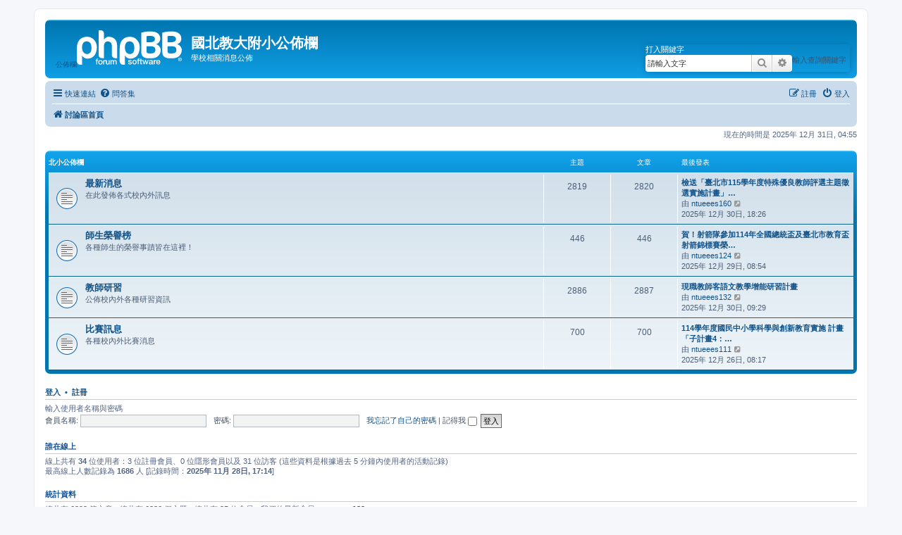

--- FILE ---
content_type: text/html; charset=UTF-8
request_url: https://www.ntueees.tp.edu.tw/phpBB/index.php?sid=d56501b7866c5657206c3360d9788127
body_size: 20151
content:
<!DOCTYPE html>
<html dir="ltr" lang="zh-cmn-hant">
<head>
<meta charset="utf-8" />
<meta http-equiv="X-UA-Compatible" content="IE=edge">
<meta name="viewport" content="width=device-width, initial-scale=1" />

<title>國北教大附小公佈欄 - 首頁</title>

	<link rel="alternate" type="application/atom+xml" title="消息來源 - 國北教大附小公佈欄" href="/phpBB/app.php/feed?sid=3ba8d0534b310a57045aab5e39321389">		<link rel="alternate" type="application/atom+xml" title="消息來源 - 所有版面" href="/phpBB/app.php/feed/forums?sid=3ba8d0534b310a57045aab5e39321389">	<link rel="alternate" type="application/atom+xml" title="消息來源 - 新的主題" href="/phpBB/app.php/feed/topics?sid=3ba8d0534b310a57045aab5e39321389">	<link rel="alternate" type="application/atom+xml" title="消息來源 - 最近討論的主題" href="/phpBB/app.php/feed/topics_active?sid=3ba8d0534b310a57045aab5e39321389">			
	<link rel="canonical" href="https://www.ntueees.tp.edu.tw/phpBB/">

<!--
	phpBB style name: prosilver
	Based on style:   prosilver (this is the default phpBB3 style)
	Original author:  Tom Beddard ( http://www.subBlue.com/ )
	Modified by:
-->

<link href="./assets/css/font-awesome.min.css?assets_version=50" rel="stylesheet">
<link href="./styles/prosilver/theme/stylesheet.css?assets_version=50" rel="stylesheet">
<link href="./styles/prosilver/theme/zh_cmn_hant/stylesheet.css?assets_version=50" rel="stylesheet">




<!--[if lte IE 9]>
	<link href="./styles/prosilver/theme/tweaks.css?assets_version=50" rel="stylesheet">
<![endif]-->





</head>
<body id="phpbb" class="nojs notouch section-index ltr ">


<div id="wrap" class="wrap">
	<a id="top" class="top-anchor" accesskey="t"></a>
	<div id="page-header">
		<div class="headerbar" role="banner">
					<div class="inner">

			<div id="site-description" class="site-description">
		<a id="logo" class="logo" href="./index.php?sid=3ba8d0534b310a57045aab5e39321389" title="討論區首頁">
					公佈欄<span class="site_logo"></span>
				</a>
				<h1>國北教大附小公佈欄</h1>
				<p>學校相關消息公佈</p>
				<p class="skiplink"><a href="#start_here">跳到內容</a></p>
			</div>

									<div id="search-box" class="search-box search-header" role="search">
				<form action="./search.php?sid=3ba8d0534b310a57045aab5e39321389" method="get" id="search">
				<fieldset>
					<legend>打入關鍵字</legend>
					<label for="keywords">輸入查詢關鍵字</label>
					<input name="keywords" id="keywords" type="search" maxlength="128" title="搜尋關鍵字" class="inputbox search tiny" size="20"
					value="請輸入文字" placeholder="搜尋..." />
					<button class="button button-search" type="submit" title="搜尋">
						<i class="icon fa-search fa-fw" aria-hidden="true"></i><span class="sr-only">搜尋</span>
					</button>
					<a href="./search.php?sid=3ba8d0534b310a57045aab5e39321389" class="button button-search-end" alt="search" title="進一步搜尋">
						<i class="icon fa-cog fa-fw" aria-hidden="true"></i><span class="sr-only">進一步搜尋</span>
					</a>
					<input type="hidden" name="sid" value="3ba8d0534b310a57045aab5e39321389" />

				</fieldset>
				</form>
			</div>
						
			</div>
					</div>
				<div class="navbar" role="navigation">
	<div class="inner">

	<ul id="nav-main" class="nav-main linklist" role="menubar">

		<li id="quick-links" class="quick-links dropdown-container responsive-menu" data-skip-responsive="true">
			<a href="#" class="dropdown-trigger">
				<i class="icon fa-bars fa-fw" aria-hidden="true"></i><span>快速連結</span>
			</a>
			<div class="dropdown">
				<div class="pointer"><div class="pointer-inner"></div></div>
				<ul class="dropdown-contents" role="menu">
					
											<li class="separator"></li>
																									<li>
								<a href="./search.php?search_id=unanswered&amp;sid=3ba8d0534b310a57045aab5e39321389" role="menuitem">
									<i class="icon fa-file-o fa-fw icon-gray" aria-hidden="true"></i><span>沒有回覆的主題</span>
								</a>
							</li>
							<li>
								<a href="./search.php?search_id=active_topics&amp;sid=3ba8d0534b310a57045aab5e39321389" role="menuitem">
									<i class="icon fa-file-o fa-fw icon-blue" aria-hidden="true"></i><span>最近討論的主題</span>
								</a>
							</li>
							<li class="separator"></li>
							<li>
								<a href="./search.php?sid=3ba8d0534b310a57045aab5e39321389" role="menuitem">
									<i class="icon fa-search fa-fw" aria-hidden="true"></i><span>搜尋</span>
								</a>
							</li>
					
										<li class="separator"></li>

									</ul>
			</div>
		</li>

				<li data-skip-responsive="true">
			<a href="/phpBB/app.php/help/faq?sid=3ba8d0534b310a57045aab5e39321389" rel="help" title="問答集" role="menuitem">
				<i class="icon fa-question-circle fa-fw" aria-hidden="true"></i><span>問答集</span>
			</a>
		</li>
						
			<li class="rightside"  data-skip-responsive="true">
			<a href="./ucp.php?mode=login&amp;redirect=index.php&amp;sid=3ba8d0534b310a57045aab5e39321389" title="登入" accesskey="x" role="menuitem">
				<i class="icon fa-power-off fa-fw" aria-hidden="true"></i><span>登入</span>
			</a>
		</li>
					<li class="rightside" data-skip-responsive="true">
				<a href="./ucp.php?mode=register&amp;sid=3ba8d0534b310a57045aab5e39321389" role="menuitem">
					<i class="icon fa-pencil-square-o  fa-fw" aria-hidden="true"></i><span>註冊</span>
				</a>
			</li>
						</ul>

	<ul id="nav-breadcrumbs" class="nav-breadcrumbs linklist navlinks" role="menubar">
				
		
		<li class="breadcrumbs" itemscope itemtype="https://schema.org/BreadcrumbList">

			
							<span class="crumb" itemtype="https://schema.org/ListItem" itemprop="itemListElement" itemscope><a itemprop="item" href="./index.php?sid=3ba8d0534b310a57045aab5e39321389" accesskey="h" data-navbar-reference="index"><i class="icon fa-home fa-fw"></i><span itemprop="name">討論區首頁</span></a><meta itemprop="position" content="1" /></span>

			
					</li>

		
					<li class="rightside responsive-search">
				<a href="./search.php?sid=3ba8d0534b310a57045aab5e39321389" title="檢視進階搜尋選項" role="menuitem">
					<i class="icon fa-search fa-fw" aria-hidden="true"></i><span class="sr-only">搜尋</span>
				</a>
			</li>
			</ul>

	</div>
</div>
	</div>

	
	<a id="start_here" class="anchor"></a>
	<div id="page-body" class="page-body" role="main">
		
		
<p class="right responsive-center time">現在的時間是 2025年 12月 31日, 04:55</p>



	
				<div class="forabg">
			<div class="inner">
			<ul class="topiclist">
				<li class="header">
										<dl class="row-item">
						<dt><div class="list-inner"><a href="./viewforum.php?f=1&amp;sid=3ba8d0534b310a57045aab5e39321389">北小公佈欄</a></div></dt>
						<dd class="topics">主題</dd>
						<dd class="posts">文章</dd>
						<dd class="lastpost"><span>最後發表</span></dd>
					</dl>
									</li>
			</ul>
			<ul class="topiclist forums">
		
	
	
	
			
					<li class="row">
						<dl class="row-item forum_read">
				<dt title="沒有未閱讀文章">
										<div class="list-inner">
													<!--
								<a class="feed-icon-forum" title="消息來源 - 最新消息" href="/phpBB/app.php/feed/forum/2?sid=3ba8d0534b310a57045aab5e39321389">
									<i class="icon fa-rss-square fa-fw icon-orange" aria-hidden="true"></i><span class="sr-only">消息來源 - 最新消息</span>
								</a>
							-->
																		<a href="./viewforum.php?f=2&amp;sid=3ba8d0534b310a57045aab5e39321389" class="forumtitle">最新消息</a>
						<br />在此發佈各式校內外訊息												
												<div class="responsive-show" style="display: none;">
															主題: <strong>2819</strong>
													</div>
											</div>
				</dt>
									<dd class="topics">2819 <dfn>主題</dfn></dd>
					<dd class="posts">2820 <dfn>文章</dfn></dd>
					<dd class="lastpost">
						<span>
																						<dfn>最後發表</dfn>
																										<a href="./viewtopic.php?p=6964&amp;sid=3ba8d0534b310a57045aab5e39321389#p6964" title="檢送「臺北市115學年度特殊優良教師評選主題徵選實施計畫」1份，請公告周知並以多元管道加強宣導，請查照 。" class="lastsubject">檢送「臺北市115學年度特殊優良教師評選主題徵選實施計畫」…</a> <br />
																	由 <a href="./memberlist.php?mode=viewprofile&amp;u=245&amp;sid=3ba8d0534b310a57045aab5e39321389" class="username">ntueees160</a>																	<a href="./viewtopic.php?p=6964&amp;sid=3ba8d0534b310a57045aab5e39321389#p6964" title="檢視最後發表">
										<i class="icon fa-external-link-square fa-fw icon-lightgray icon-md" aria-hidden="true"></i><span class="sr-only">檢視最後發表</span>
									</a>
																<br /><time datetime="2025-12-30T10:26:41+00:00">2025年 12月 30日, 18:26</time>
													</span>
					</dd>
							</dl>
					</li>
			
	
	
			
					<li class="row">
						<dl class="row-item forum_read">
				<dt title="沒有未閱讀文章">
										<div class="list-inner">
													<!--
								<a class="feed-icon-forum" title="消息來源 - 師生榮譽榜" href="/phpBB/app.php/feed/forum/3?sid=3ba8d0534b310a57045aab5e39321389">
									<i class="icon fa-rss-square fa-fw icon-orange" aria-hidden="true"></i><span class="sr-only">消息來源 - 師生榮譽榜</span>
								</a>
							-->
																		<a href="./viewforum.php?f=3&amp;sid=3ba8d0534b310a57045aab5e39321389" class="forumtitle">師生榮譽榜</a>
						<br />各種師生的榮譽事蹟皆在這裡！												
												<div class="responsive-show" style="display: none;">
															主題: <strong>446</strong>
													</div>
											</div>
				</dt>
									<dd class="topics">446 <dfn>主題</dfn></dd>
					<dd class="posts">446 <dfn>文章</dfn></dd>
					<dd class="lastpost">
						<span>
																						<dfn>最後發表</dfn>
																										<a href="./viewtopic.php?p=6950&amp;sid=3ba8d0534b310a57045aab5e39321389#p6950" title="賀！射箭隊參加114年全國總統盃及臺北市教育盃射箭錦標賽榮獲佳績" class="lastsubject">賀！射箭隊參加114年全國總統盃及臺北市教育盃射箭錦標賽榮…</a> <br />
																	由 <a href="./memberlist.php?mode=viewprofile&amp;u=3537&amp;sid=3ba8d0534b310a57045aab5e39321389" class="username">ntueees124</a>																	<a href="./viewtopic.php?p=6950&amp;sid=3ba8d0534b310a57045aab5e39321389#p6950" title="檢視最後發表">
										<i class="icon fa-external-link-square fa-fw icon-lightgray icon-md" aria-hidden="true"></i><span class="sr-only">檢視最後發表</span>
									</a>
																<br /><time datetime="2025-12-29T00:54:09+00:00">2025年 12月 29日, 08:54</time>
													</span>
					</dd>
							</dl>
					</li>
			
	
	
			
					<li class="row">
						<dl class="row-item forum_read">
				<dt title="沒有未閱讀文章">
										<div class="list-inner">
													<!--
								<a class="feed-icon-forum" title="消息來源 - 教師研習" href="/phpBB/app.php/feed/forum/4?sid=3ba8d0534b310a57045aab5e39321389">
									<i class="icon fa-rss-square fa-fw icon-orange" aria-hidden="true"></i><span class="sr-only">消息來源 - 教師研習</span>
								</a>
							-->
																		<a href="./viewforum.php?f=4&amp;sid=3ba8d0534b310a57045aab5e39321389" class="forumtitle">教師研習</a>
						<br />公佈校內外各種研習資訊												
												<div class="responsive-show" style="display: none;">
															主題: <strong>2886</strong>
													</div>
											</div>
				</dt>
									<dd class="topics">2886 <dfn>主題</dfn></dd>
					<dd class="posts">2887 <dfn>文章</dfn></dd>
					<dd class="lastpost">
						<span>
																						<dfn>最後發表</dfn>
																										<a href="./viewtopic.php?p=6959&amp;sid=3ba8d0534b310a57045aab5e39321389#p6959" title="現職教師客語文教學增能研習計畫" class="lastsubject">現職教師客語文教學增能研習計畫</a> <br />
																	由 <a href="./memberlist.php?mode=viewprofile&amp;u=3731&amp;sid=3ba8d0534b310a57045aab5e39321389" class="username">ntueees132</a>																	<a href="./viewtopic.php?p=6959&amp;sid=3ba8d0534b310a57045aab5e39321389#p6959" title="檢視最後發表">
										<i class="icon fa-external-link-square fa-fw icon-lightgray icon-md" aria-hidden="true"></i><span class="sr-only">檢視最後發表</span>
									</a>
																<br /><time datetime="2025-12-30T01:29:21+00:00">2025年 12月 30日, 09:29</time>
													</span>
					</dd>
							</dl>
					</li>
			
	
	
			
					<li class="row">
						<dl class="row-item forum_read">
				<dt title="沒有未閱讀文章">
										<div class="list-inner">
													<!--
								<a class="feed-icon-forum" title="消息來源 - 比賽訊息" href="/phpBB/app.php/feed/forum/5?sid=3ba8d0534b310a57045aab5e39321389">
									<i class="icon fa-rss-square fa-fw icon-orange" aria-hidden="true"></i><span class="sr-only">消息來源 - 比賽訊息</span>
								</a>
							-->
																		<a href="./viewforum.php?f=5&amp;sid=3ba8d0534b310a57045aab5e39321389" class="forumtitle">比賽訊息</a>
						<br />各種校內外比賽消息												
												<div class="responsive-show" style="display: none;">
															主題: <strong>700</strong>
													</div>
											</div>
				</dt>
									<dd class="topics">700 <dfn>主題</dfn></dd>
					<dd class="posts">700 <dfn>文章</dfn></dd>
					<dd class="lastpost">
						<span>
																						<dfn>最後發表</dfn>
																										<a href="./viewtopic.php?p=6947&amp;sid=3ba8d0534b310a57045aab5e39321389#p6947" title="114學年度國民中小學科學與創新教育實施 計畫「子計畫4：STEAM跨領域點子科學大賽（國小 組）」" class="lastsubject">114學年度國民中小學科學與創新教育實施 計畫「子計畫4：…</a> <br />
																	由 <a href="./memberlist.php?mode=viewprofile&amp;u=1464&amp;sid=3ba8d0534b310a57045aab5e39321389" class="username">ntueees111</a>																	<a href="./viewtopic.php?p=6947&amp;sid=3ba8d0534b310a57045aab5e39321389#p6947" title="檢視最後發表">
										<i class="icon fa-external-link-square fa-fw icon-lightgray icon-md" aria-hidden="true"></i><span class="sr-only">檢視最後發表</span>
									</a>
																<br /><time datetime="2025-12-26T00:17:26+00:00">2025年 12月 26日, 08:17</time>
													</span>
					</dd>
							</dl>
					</li>
			
				</ul>

			</div>
		</div>
		


	<form method="post" action="./ucp.php?mode=login&amp;sid=3ba8d0534b310a57045aab5e39321389" class="headerspace">
	<h3><a href="./ucp.php?mode=login&amp;redirect=index.php&amp;sid=3ba8d0534b310a57045aab5e39321389">登入</a>&nbsp; &bull; &nbsp;<a href="./ucp.php?mode=register&amp;sid=3ba8d0534b310a57045aab5e39321389">註冊</a></h3>
		<fieldset class="quick-login">
		<legend>輸入使用者名稱與密碼</legend>
			<label for="username"><span>會員名稱:</span> <input type="text" tabindex="1" name="username" id="username" size="10" class="inputbox" title="會員名稱" autocomplete="username" /></label>
			<label for="password"><span>密碼:</span> <input type="password" tabindex="2" name="password" id="password" size="10" class="inputbox" title="密碼" autocomplete="current-password" /></label>
							<a href="/phpBB/app.php/user/forgot_password?sid=3ba8d0534b310a57045aab5e39321389">我忘記了自己的密碼</a>
										<span class="responsive-hide">|</span> <label for="autologin">記得我 <input type="checkbox" tabindex="4" name="autologin" id="autologin" /></label>
						<input type="submit" tabindex="5" name="login" value="登入" class="button2" />
			<input type="hidden" name="redirect" value="./index.php?sid=3ba8d0534b310a57045aab5e39321389" />
<input type="hidden" name="creation_time" value="1767128153" />
<input type="hidden" name="form_token" value="f889fce3eba8297bc3fae4e1215597e71b728d70" />

			
		</fieldset>
	</form>


	<div class="stat-block online-list">
		<h3>誰在線上</h3>		<p>
						線上共有 <strong>34</strong> 位使用者：3 位註冊會員、0 位隱形會員以及 31 位訪客 (這些資料是根據過去 5 分鐘內使用者的活動記錄)<br />最高線上人數記錄為 <strong>1686</strong> 人 [記錄時間：<strong>2025年 11月 28日, 17:14</strong>]<br /> 
								</p>
	</div>



	<div class="stat-block statistics">
		<h3>統計資料</h3>
		<p>
						總共有 <strong>6892</strong> 篇文章 &bull; 總共有 <strong>6886</strong> 個主題 &bull; 總共有 <strong>25</strong> 位會員 &bull; 我們的最新會員：<strong><a href="./memberlist.php?mode=viewprofile&amp;u=3731&amp;sid=3ba8d0534b310a57045aab5e39321389" class="username">ntueees132</a></strong>
					</p>
	</div>


			</div>


<div id="page-footer" class="page-footer" role="contentinfo">
	<div class="navbar" role="navigation">
	<div class="inner">

	<ul id="nav-footer" class="nav-footer linklist" role="menubar">
		<li class="breadcrumbs">
									<span class="crumb"><a href="./index.php?sid=3ba8d0534b310a57045aab5e39321389" data-navbar-reference="index"><i class="icon fa-home fa-fw" aria-hidden="true"></i><span>討論區首頁</span></a></span>					</li>
		
				<li class="rightside">所有顯示的時間為 <span title="亞洲/台北">UTC+08:00</span></li>
							<li class="rightside">
				<a href="/phpBB/app.php/user/delete_cookies?sid=3ba8d0534b310a57045aab5e39321389" data-ajax="true" data-refresh="true" role="menuitem">
					<i class="icon fa-trash fa-fw" aria-hidden="true"></i><span>刪除 Cookies</span>
				</a>
			</li>
														</ul>

	</div>
</div>

	<div class="copyright">
				<p class="footer-row">
			<span class="footer-copyright">Powered by <a href="https://www.phpbb.com/">phpBB</a>&reg; Forum Software &copy; phpBB Limited</span>
		</p>
				<p class="footer-row">
			<span class="footer-copyright">正體中文語系由 <a href="http://phpbb-tw.net/" onclick="window.open(this.href);return false;"> <strong>竹貓星球</strong> </a> 維護製作</span>
		</p>
						<p class="footer-row" role="menu">
			<a class="footer-link" href="./ucp.php?mode=privacy&amp;sid=3ba8d0534b310a57045aab5e39321389" title="隱私" role="menuitem">
				<span class="footer-link-text">隱私</span>
			</a>
			|
			<a class="footer-link" href="./ucp.php?mode=terms&amp;sid=3ba8d0534b310a57045aab5e39321389" title="條款" role="menuitem">
				<span class="footer-link-text">條款</span>
			</a>
		</p>
					</div>

	<div id="darkenwrapper" class="darkenwrapper" data-ajax-error-title="AJAX 錯誤" data-ajax-error-text="當處理您的請求時發生了錯誤。" data-ajax-error-text-abort="使用者中止請求。" data-ajax-error-text-timeout="您的請求超過時間；請重新再試一次。" data-ajax-error-text-parsererror="該請求發生了錯誤，伺服器返回一個無效的回覆。">
		<div id="darken" class="darken">&nbsp;</div>
	</div>
<!--
	<div id="phpbb_alert" class="phpbb_alert" data-l-err="錯誤" data-l-timeout-processing-req="請求逾時。">
		<a href="#" class="alert_close">
			<i class="icon fa-times-circle fa-fw" aria-hidden="true"></i>
		</a>
		<h3 class="alert_title">&nbsp;</h3><p class="alert_text"></p>
	</div>
	<div id="phpbb_confirm" class="phpbb_alert">
		<a href="#" class="alert_close">
			<i class="icon fa-times-circle fa-fw" aria-hidden="true"></i>
		</a>
		<div class="alert_text"></div>
	</div>
-->
</div>

</div>

<div>
	<a id="bottom" class="anchor" accesskey="z"></a>
	</div>

<script src="./assets/javascript/jquery-3.7.1.min.js?assets_version=50"></script>
<script src="./assets/javascript/core.js?assets_version=50"></script>



<script src="./styles/prosilver/template/forum_fn.js?assets_version=50"></script>
<script src="./styles/prosilver/template/ajax.js?assets_version=50"></script>



</body>
</html>
